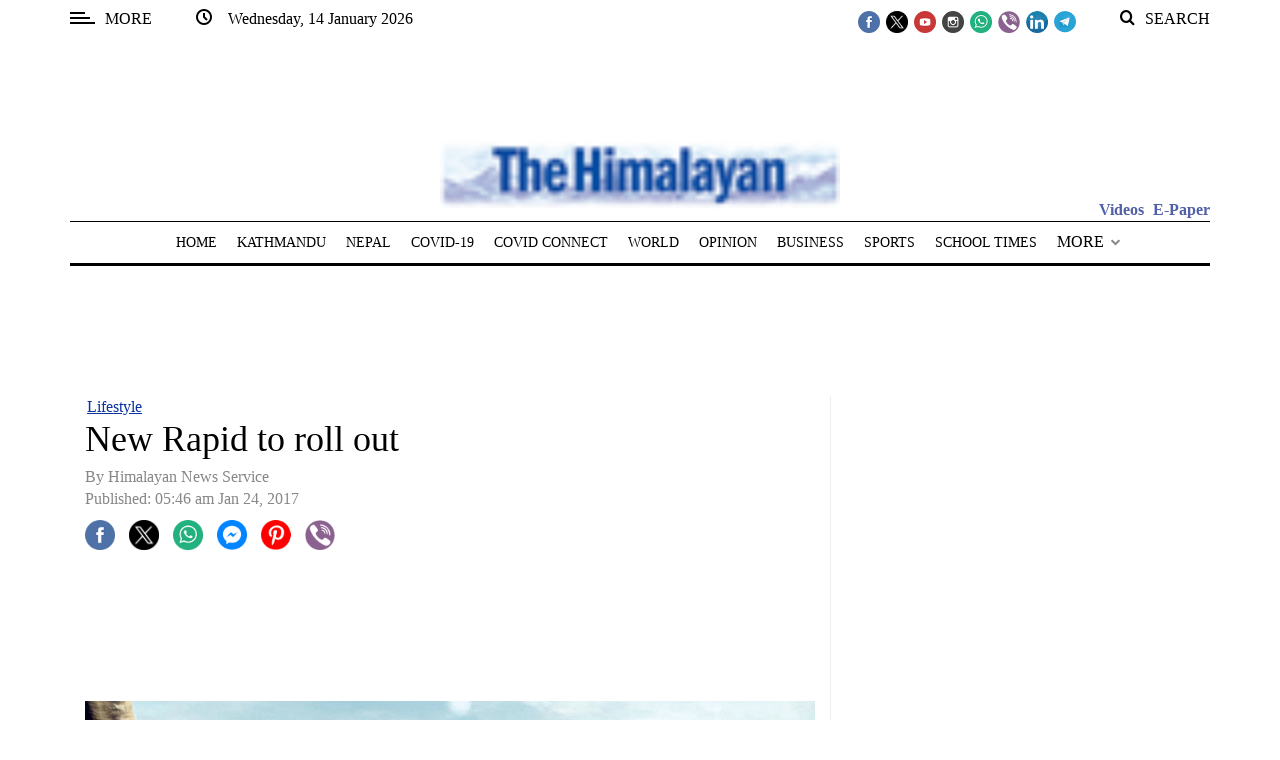

--- FILE ---
content_type: application/javascript; charset=utf-8
request_url: https://fundingchoicesmessages.google.com/f/AGSKWxV1AZpYF27-qUEfC_xCNwMTQXOZbE5Nw1heAVUwPrxd_kFQuqfEptLhSnsaw-KuCvBjpZqqoZ5-IvjPys2i8I425e0TcbANbRodSuISxd0XCuKsTxEsJJVk1NII8Mdm7jAhSQrOoZZZ9D9Vy6AKI--FYwZesmnn5F2Q_ayDtmA_ckYKU_nRJ4q7MCD2/_/ysc_csc_news_ads_v8._live/ad//adscluster./468_60_
body_size: -1294
content:
window['c0f7c1e4-bca1-4966-b625-c860fa5eb6ad'] = true;